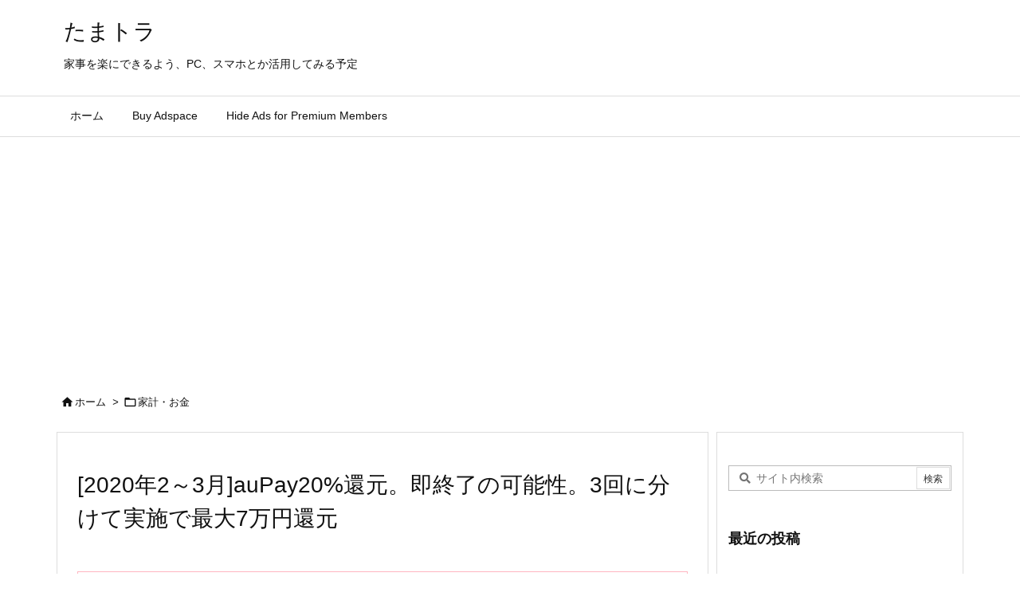

--- FILE ---
content_type: text/html; charset=utf-8
request_url: https://www.google.com/recaptcha/api2/aframe
body_size: 269
content:
<!DOCTYPE HTML><html><head><meta http-equiv="content-type" content="text/html; charset=UTF-8"></head><body><script nonce="mKR8KLrSjT10K7Dk5lK8lQ">/** Anti-fraud and anti-abuse applications only. See google.com/recaptcha */ try{var clients={'sodar':'https://pagead2.googlesyndication.com/pagead/sodar?'};window.addEventListener("message",function(a){try{if(a.source===window.parent){var b=JSON.parse(a.data);var c=clients[b['id']];if(c){var d=document.createElement('img');d.src=c+b['params']+'&rc='+(localStorage.getItem("rc::a")?sessionStorage.getItem("rc::b"):"");window.document.body.appendChild(d);sessionStorage.setItem("rc::e",parseInt(sessionStorage.getItem("rc::e")||0)+1);localStorage.setItem("rc::h",'1765793246426');}}}catch(b){}});window.parent.postMessage("_grecaptcha_ready", "*");}catch(b){}</script></body></html>